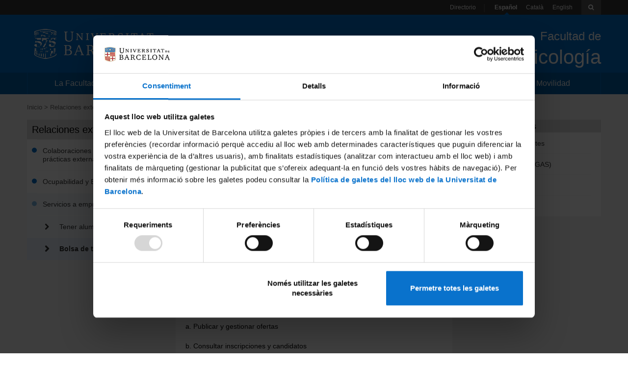

--- FILE ---
content_type: text/html; charset=UTF-8
request_url: https://www.ub.edu/portal/web/psicologia-es/bolsa-de-tabajo
body_size: 31809
content:
<!DOCTYPE html> <html id="top" class="aui ltr" dir="ltr" lang="es-ES"> <head> <title>Bolsa de tabajo - Facultad de Psicología - Universidad de Barcelona</title> <meta content="initial-scale=1.0, width=device-width" name="viewport" /> <script type="text/javaScript">window.dataLayer=window.dataLayer||[];dataLayer.push({lang:"es-ES"});</script> <!-- Google Consent mode --> <script data-cookieconsent="ignore"> window.dataLayer = window.dataLayer || []; function gtag() { dataLayer.push(arguments) } gtag("consent", "default", { ad_personalization: "denied", ad_storage: "denied", ad_user_data: "denied", analytics_storage: "denied", functionality_storage: "denied", personalization_storage: "denied", security_storage: "granted", wait_for_update: 500 }); gtag("set", "ads_data_redaction", true); </script> <!-- End Google Consent --> <!-- Google Tag Manager --> <script data-cookieconsent="ignore"> (function(w,d,s,l,i){w[l]=w[l]||[];w[l].push({'gtm.start':new Date().getTime(),event:'gtm.js'});var f=d.getElementsByTagName(s)[0],j=d.createElement(s),dl=l!='dataLayer'?'&l='+l:'';j.async=true;j.src= 'https://www.googletagmanager.com/gtm.js?id='+i+dl;f.parentNode.insertBefore(j,f);})(window,document,'script','dataLayer','GTM-MLPG24R'); </script> <!-- End Google Tag Manager --> <!-- Cookiebot --> <script id="Cookiebot" src="https://consent.cookiebot.com/uc.js" data-cbid="88355e31-7fef-4d33-b6e9-f715351dd339" data-blockingmode="auto" type="text/javascript" data-consentmode-defaults="disabled"></script> <!-- End Cookiebot --> <meta content="text/html; charset=UTF-8" http-equiv="content-type" /> <link href="https://www.ub.edu/portal/ub-theme/images/favicon.ico" rel="Shortcut Icon" /> <link href="https&#x3a;&#x2f;&#x2f;www&#x2e;ub&#x2e;edu&#x2f;portal&#x2f;web&#x2f;psicologia-es&#x2f;bolsa-de-tabajo" rel="canonical" /> <link class="lfr-css-file" href="https&#x3a;&#x2f;&#x2f;www&#x2e;ub&#x2e;edu&#x2f;portal&#x2f;ub-theme&#x2f;css&#x2f;aui&#x2e;css&#x3f;browserId&#x3d;other&#x26;themeId&#x3d;ub_WAR_ubtheme&#x26;minifierType&#x3d;css&#x26;languageId&#x3d;es_ES&#x26;b&#x3d;6210&#x26;t&#x3d;1753962494000" rel="stylesheet" type="text/css" /> <link href="&#x2f;portal&#x2f;html&#x2f;css&#x2f;main&#x2e;css&#x3f;browserId&#x3d;other&#x26;themeId&#x3d;ub_WAR_ubtheme&#x26;minifierType&#x3d;css&#x26;languageId&#x3d;es_ES&#x26;b&#x3d;6210&#x26;t&#x3d;1753962494000" rel="stylesheet" type="text/css" /> <link href="https://www.ub.edu/portal/html/portlet/journal_content/css/main.css?browserId=other&amp;themeId=ub_WAR_ubtheme&amp;minifierType=css&amp;languageId=es_ES&amp;b=6210&amp;t=1765994642000" rel="stylesheet" type="text/css" /> <script type="text/javascript">var Liferay={Browser:{acceptsGzip:function(){return true},getMajorVersion:function(){return 131},getRevision:function(){return"537.36"},getVersion:function(){return"131.0"},isAir:function(){return false},isChrome:function(){return true},isFirefox:function(){return false},isGecko:function(){return true},isIe:function(){return false},isIphone:function(){return false},isLinux:function(){return false},isMac:function(){return true},isMobile:function(){return false},isMozilla:function(){return false},isOpera:function(){return false},isRtf:function(){return true},isSafari:function(){return true},isSun:function(){return false},isWap:function(){return false},isWapXhtml:function(){return false},isWebKit:function(){return true},isWindows:function(){return false},isWml:function(){return false}},Data:{NAV_SELECTOR:"#navigation",isCustomizationView:function(){return false},notices:[null]},ThemeDisplay:{getLayoutId:function(){return"161"},getLayoutURL:function(){return"https://www.ub.edu/portal/web/psicologia-es/bolsa-de-tabajo"},getParentLayoutId:function(){return"153"},isPrivateLayout:function(){return"false"},isVirtualLayout:function(){return false},getBCP47LanguageId:function(){return"es-ES"},getCDNBaseURL:function(){return"https://www.ub.edu"},getCDNDynamicResourcesHost:function(){return""},getCDNHost:function(){return""},getCompanyId:function(){return"20155"},getCompanyGroupId:function(){return"20195"},getDefaultLanguageId:function(){return"es_ES"},getDoAsUserIdEncoded:function(){return""},getLanguageId:function(){return"es_ES"},getParentGroupId:function(){return"4448021"},getPathContext:function(){return"/portal"},getPathImage:function(){return"/portal/image"},getPathJavaScript:function(){return"/portal/html/js"},getPathMain:function(){return"/portal/c"},getPathThemeImages:function(){return"https://www.ub.edu/portal/ub-theme/images"},getPathThemeRoot:function(){return"/portal/ub-theme"},getPlid:function(){return"4677750"},getPortalURL:function(){return"https://www.ub.edu"},getPortletSetupShowBordersDefault:function(){return false},getScopeGroupId:function(){return"4448021"},getScopeGroupIdOrLiveGroupId:function(){return"4448021"},getSessionId:function(){return""},getSiteGroupId:function(){return"4448021"},getURLControlPanel:function(){return"/portal/group/control_panel?refererPlid=4677750"},getURLHome:function(){return"https\x3a\x2f\x2fwww\x2eub\x2eedu\x2fportal\x2fweb\x2fguest"},getUserId:function(){return"20159"},getUserName:function(){return""},isAddSessionIdToURL:function(){return false},isFreeformLayout:function(){return false},isImpersonated:function(){return false},isSignedIn:function(){return false},isStateExclusive:function(){return false},isStateMaximized:function(){return false},isStatePopUp:function(){return false}},PropsValues:{NTLM_AUTH_ENABLED:false}};var themeDisplay=Liferay.ThemeDisplay;Liferay.AUI={getAvailableLangPath:function(){return"available_languages.jsp?browserId=other&themeId=ub_WAR_ubtheme&colorSchemeId=01&minifierType=js&languageId=es_ES&b=6210&t=1765994640000"},getCombine:function(){return true},getComboPath:function(){return"/portal/combo/?browserId=other&minifierType=&languageId=es_ES&b=6210&t=1765994640000&"},getFilter:function(){return"min"},getJavaScriptRootPath:function(){return"/portal/html/js"},getLangPath:function(){return"aui_lang.jsp?browserId=other&themeId=ub_WAR_ubtheme&colorSchemeId=01&minifierType=js&languageId=es_ES&b=6210&t=1765994640000"},getStaticResourceURLParams:function(){return"?browserId=other&minifierType=&languageId=es_ES&b=6210&t=1765994640000"}};Liferay.authToken="uujwnw2o";Liferay.currentURL="\x2fportal\x2fweb\x2fpsicologia-es\x2fbolsa-de-tabajo";Liferay.currentURLEncoded="\x252Fportal\x252Fweb\x252Fpsicologia-es\x252Fbolsa-de-tabajo";</script> <script src="/portal/html/js/barebone.jsp?browserId=other&amp;themeId=ub_WAR_ubtheme&amp;colorSchemeId=01&amp;minifierType=js&amp;minifierBundleId=javascript.barebone.files&amp;languageId=es_ES&amp;b=6210&amp;t=1765994640000" type="text/javascript"></script> <script type="text/javascript"></script> <link class="lfr-css-file" href="https&#x3a;&#x2f;&#x2f;www&#x2e;ub&#x2e;edu&#x2f;portal&#x2f;ub-theme&#x2f;css&#x2f;main&#x2e;css&#x3f;browserId&#x3d;other&#x26;themeId&#x3d;ub_WAR_ubtheme&#x26;minifierType&#x3d;css&#x26;languageId&#x3d;es_ES&#x26;b&#x3d;6210&#x26;t&#x3d;1753962494000" rel="stylesheet" type="text/css" /> <style type="text/css"></style> <!-- We should prevent to use jQuery --> <script src="https://ajax.googleapis.com/ajax/libs/jquery/1.11.0/jquery.min.js"></script> <script src="https://www.ub.edu/portal/ub-theme/js/bootstrap.min.js"></script> <script src="https://www.ub.edu/portal/ub-theme/js/magnific-popup.js"></script> <script src="https://www.ub.edu/portal/ub-theme/js/jquery.mCustomScrollbar.concat.min.js"></script> <script src="https://www.ub.edu/portal/ub-theme/js/imagesloaded.pkgd.min.js"></script> <script src="/urchin.js" type="text/javascript"></script> <style> @media (max-width: 767px){ .breadcrumbLista{ padding-top: 14px; border-bottom-style: solid; border-bottom-color: #F5F5F5; border-bottom-width: 1px; padding-bottom: 11px; } } </style> </head> <body class="blau yui3-skin-sam controls-hidden signed-out public-page site"> <!-- Google Tag Manager (noscript) --> <noscript> <iframe src="https://www.googletagmanager.com/ns.html?id=GTM-MLPG24R" height="0" width="0" style="display:none;visibility:hidden"></iframe> </noscript> <!-- End Google Tag Manager (noscript) --> <header> <div id="toolbar" class="hidden-xs"> <div class="portlet-boundary portlet-boundary_ubbarraeines_WAR_ubtemaportlet_ portlet-static portlet-static-end portlet-borderless " id="p_p_id_ubbarraeines_WAR_ubtemaportlet_" > <span id="p_ubbarraeines_WAR_ubtemaportlet"></span> <div class="portlet-borderless-container" > <div class="portlet-body"> <ul class="pull-right inline"> <li class="active directori"><a href="https://www.ub.edu/portal/web/psicologia-es/directorio" class="Directori">Directorio</a></li> <li class="active"><a class="activar Idiomas" class="Idiomas">Español</a></li> <li ><a class=" Idiomas" href="https://www.ub.edu/portal/web/psicologia" class="Idiomas">Català</a></li> <li ><a class=" Idiomas" href="https://www.ub.edu/portal/web/psychology" class="Idiomas">English</a></li> <li><i class="icon-search dropdown-toggle" id="icon-search" class="navbar-toggle" data-toggle="collapse" data-target="#search-box"></i></li> </ul> </div> </div> </div> </div> <div id="heading-buttons" class="visible-xs row-fluid"> <div class="navbar-header col-xs-2"> <button type="button pull-left" class="navbar-toggle" data-toggle="collapse" data-target="#navigation"> <span class="sr-only">Navegación</span> <span class="icon-bar"></span> <span class="icon-bar"></span> <span class="icon-bar"></span> </button> </div> <div class="col-xs-8">Universidad de Barcelona</div> <div class="navbar-header col-xs-2"> <button type="button pull-right" class="navbar-toggle" data-toggle="collapse" data-target="#search-box"> <span class="sr-only">toolbar</span> <span class="icon-search"></span> </button> </div> </div> <div id="search-box" class="collapse"> <form id='toolbar-cerca' action="https://www.ub.edu/portal/web/psicologia-es/resultados" method="POST"> <label class="hidden" id='toolbar-cerca-keywords' for='keywords-cerca-principal'>Palabra clave</label> <input type='hidden' name='p_p_id' value='ubcercaprincipal_WAR_ubcercaportlet'/> <input id='keywords-cerca-principal' name='_ubcercaprincipal_WAR_ubcercaportlet_keywords' type="text" placeholder="Escribir aquí..." /> </form> </div> <div id="banner" class="row-fluid"> <div class="pull-left site-title hidden-xs col-sm-6 col-md-4"> <a class="logo custom-logo" href="http://www.ub.edu/" > <img alt="Universidad de Barcelona" src="/portal/image/company_logo?img_id=21684"/> </a> </div> <img src='/portal/image/company_logo?img_id=21684' class='visible-xs logo-phone'/> <div class="pull-right page-title text-right col-sm-6 col-md-8"> <a href="https://www.ub.edu/portal/web/psicologia-es/inicio" > <p id="facultat-de"> Facultad de </p> <p class="site-name f40">Psicología</p> </a> </div> </div> <nav class="sort-pages navbar-collapse collapse" id="navigation" role="navigation"> <ul aria-label="Páginas del sitio web" role="menubar" class="inline"> <li style="width: 16.666666666666668%" class="breadcrumbLista " id="layout_10" role="presentation"> <a aria-labelledby="layout_10" href="https&#x3a;&#x2f;&#x2f;www&#x2e;ub&#x2e;edu&#x2f;portal&#x2f;web&#x2f;psicologia-es&#x2f;facultad" role="menuitem"><span> La Facultad</span></a> </li> <li style="width: 16.666666666666668%" class="breadcrumbLista " id="layout_11" role="presentation"> <a aria-labelledby="layout_11" href="https&#x3a;&#x2f;&#x2f;www&#x2e;ub&#x2e;edu&#x2f;portal&#x2f;web&#x2f;psicologia-es&#x2f;estudios" role="menuitem"><span> Estudios</span></a> </li> <li style="width: 16.666666666666668%" class="breadcrumbLista " id="layout_12" role="presentation"> <a aria-labelledby="layout_12" href="https&#x3a;&#x2f;&#x2f;www&#x2e;ub&#x2e;edu&#x2f;portal&#x2f;web&#x2f;psicologia-es&#x2f;investigacion" role="menuitem"><span> Investigación</span></a> </li> <li style="width: 16.666666666666668%" class="breadcrumbLista " id="layout_237" role="presentation"> <a aria-labelledby="layout_237" href="https&#x3a;&#x2f;&#x2f;www&#x2e;ub&#x2e;edu&#x2f;portal&#x2f;web&#x2f;psicologia-es&#x2f;calidad" role="menuitem"><span> Calidad</span></a> </li> <li style="width: 16.666666666666668%" class="breadcrumbLista " id="layout_14" role="presentation"> <a aria-labelledby="layout_14" href="https&#x3a;&#x2f;&#x2f;www&#x2e;ub&#x2e;edu&#x2f;portal&#x2f;web&#x2f;psicologia-es&#x2f;relaciones-externas" role="menuitem"><span> Relaciones externas</span></a> </li> <li style="width: 16.666666666666668%" class="breadcrumbLista " id="layout_44" role="presentation"> <a aria-labelledby="layout_44" href="https&#x3a;&#x2f;&#x2f;www&#x2e;ub&#x2e;edu&#x2f;portal&#x2f;web&#x2f;psicologia-es&#x2f;mobilidad" role="menuitem"><span> Movilidad</span></a> </li> </ul> <ul id="mobileLang" class="visible-xs"> <li class="breadcrumbLista"><a href="https://www.ub.edu/portal/web/psicologia-es/directorio" id='directori-phone' class="Directori">Directorio</a></li> </ul> </nav> <script type="text/javascript">var idiomas=document.getElementsByClassName("Idiomas");var ul=document.getElementById("mobileLang");for(var i=0;i<idiomas.length;i++){if(idiomas[i].href!=""){var li=document.createElement("li");li.setAttribute("class","breadcrumbLista");var a=document.createElement("a");a.innerText=idiomas[i].innerText;a.href=idiomas[i].href;li.appendChild(a);ul.appendChild(li)}};</script> </header> <main id="content"> <nav id="breadcrumbs"> <div class="portlet-boundary portlet-boundary_ubbreadcrumb_WAR_ubbreadcrumbportlet_ portlet-static portlet-static-end portlet-borderless ub-breadcrumb-portlet " id="p_p_id_ubbreadcrumb_WAR_ubbreadcrumbportlet_" > <span id="p_ubbreadcrumb_WAR_ubbreadcrumbportlet"></span> <div class="portlet-borderless-container" > <div class="portlet-body"> <ul id="breadcrumb" class="inline hidden-xs"> <li class=''> <a href="https://www.ub.edu/portal/web/psicologia-es/inicio"> Inicio</a> </li> <li class=''> <a href="https://www.ub.edu/portal/web/psicologia-es/relaciones-externas"> Relaciones externas</a> </li> <li class=''> <a href="https://www.ub.edu/portal/web/psicologia-es/servicios-a-empresas"> Servicios a empresas</a> </li> <li class='selected'> Bolsa de tabajo </li> </ul> </div> </div> </div> </nav> <div id="main-content" class="ub-nivell-1" role="main"> <div class="row-fluid portlet-column" id="column-1"> <div class="portlet-dropzone empty portlet-column-content" id="layout-column_column-1"></div> </div> <div class="portlet-layout row-fluid second-row"> <div class="hidden-print portlet-column col-xs-12 col-sm-4 col-sm-pull0 col-md-pull-0 col-md-3 yui3-dd-drop portlet-column-first" id="column-3"> <div class="portlet-dropzone portlet-column-content" id="layout-column_column-3"> <div class="portlet-boundary portlet-boundary_ubnavegacio_WAR_ubnavegacioportlet_ portlet-static portlet-static-end portlet-borderless ub-navegacio-portlet " id="p_p_id_ubnavegacio_WAR_ubnavegacioportlet_" > <span id="p_ubnavegacio_WAR_ubnavegacioportlet"></span> <div class="portlet-borderless-container" > <div class="portlet-body"> <section class="navegacio"> <header class="tituloLista"> <div class="titolPagina">Relaciones externas</div> </header> <article class="margenLista"> <ul > <li > <a href="https://www.ub.edu/portal/web/psicologia-es/convenios-de-practicas-externas" > <div class="margenesLista listContent"> Colaboraciones y convenios de prácticas externas </div> </a> </li> <li > <a href="https://www.ub.edu/portal/web/psicologia-es/ocupabilidad-y-emprendimiento" > <div class="margenesLista listContent"> Ocupabilidad y Emprendimiento </div> </a> </li> <li class="selected-group"> <a href="https://www.ub.edu/portal/web/psicologia-es/servicios-a-empresas" > <div class="margenesLista listContent"> Servicios a empresas </div> </a> <ul class="margenesLista"> <li > <a href="https://www.ub.edu/portal/web/psicologia-es/tener-alumnos-en-practicas" > <div class="margenesLista listContent"> Tener alumnos en prácticas </div> </a> </li> <li > <a href="https://www.ub.edu/portal/web/psicologia-es/bolsa-de-tabajo" class="selected"> <div class="margenesLista listContent"> Bolsa de tabajo </div> </a> </li> </ul> </li> </ul> </article> </section> </div> </div> </div> </div> </div> <div class="col-xs-12 col-sm-8 col-sm-push-0 col-md-6 col-md-push-0"> <div class="portlet-boundary portlet-boundary_ubtitolpagina_WAR_ubtemaportlet_ portlet-static portlet-static-end portlet-borderless " id="p_p_id_ubtitolpagina_WAR_ubtemaportlet_" > <span id="p_ubtitolpagina_WAR_ubtemaportlet"></span> <div class="portlet-borderless-container" > <div class="portlet-body"> <div id="titol-pagina" class="subtitoltext2"> <div class="tituloLista"> <header> <h1 class="titolPagina">Bolsa de tabajo</h1> </header> </div> </div> </div> </div> </div> <div class="row-fluid portlet-column" id="column-4"> <div class="portlet-dropzone portlet-column-content" id="layout-column_column-4"> <div class="portlet-boundary portlet-boundary_56_ portlet-static portlet-static-end portlet-borderless portlet-journal-content " id="p_p_id_56_INSTANCE_PDCELkSzf2T4_" > <span id="p_56_INSTANCE_PDCELkSzf2T4"></span> <div class="portlet-borderless-container" > <div class="portlet-body"> <div class="journal-content-article"> <section> <article> <div class="nodestacat"> <div class="textBlocGeneric"> Las empresas e instituciones puede publicar un anuncio en el tablón virtual de ofertas para hacer difusión de una oferta de trabajo (contrato laboral y no prácticas). El anuncio, una vez validado por el responsable de la facultad correspondiente, tendrá una validez de un mes.<br /> &nbsp;<br /> <span style="font-size:18px;"><strong>Publicación de ofertas para titulados</strong></span><br /> <br /> Pasos a seguir:<br /> <br /> 1. Rellene el alta de empresa en su primera vez que acceda a Titulados.<br /> <br /> 2. Publicar una oferta de trabajo. (Contrato laboral y no convenio de prácticas) El objetivo es promover la inserción de titulados en el mercado laboral proveyéndoles de ofertas vinculadas a su formación y experiencia. Antes de la publicación, la oferta será revisada por Alumni UB.<br /> <br /> 3. Acceda a su espacio para:<br /> <br /> a. Publicar y gestionar ofertas<br /> <br /> b. Consultar inscripciones y candidatos<br /> <br /> c. Modificar datos de empresa, usuario, persona de contacto, notificaciones<br /> <br /> <a href="http://welcome.talentclue.com/alumniub/publicar_oferta">acceso empresas</a><br /> <br /> &nbsp;<br /> <br /> <span style="font-size:18px;"><strong>Publicación de ofertas para estudiantes</strong></span><br /> <br /> 1. Seleccione la facultad. La oferta será visible para los estudiantes de la facultad que elija. Si duda a qué facultad pertenece la enseñanza que desea, puede consultar la correspondencia aquí.<br /> <br /> 2. Rellene el alta de empresa en FeinaUB si es la primera vez que acceda.<br /> <br /> 3. Rellenar la oferta directamente si ya dispone de códigos de acceso.<br /> <br /> 4. La facultad validará la oferta. A partir del momento que el anuncio quede publicado, las empresas podrán consultar de dos maneras los currículos de los candidatos interesados ​​en su oferta:<br /> <br /> a. Entre en cualquier momento, introduciendo los códigos de acceso, a su cuenta de FeinaUB para visualizar y gestionar los candidatos a sus ofertas.<br /> <br /> b. Recibirá un correo electrónico de aviso cada vez que un estudiante se inscriba. Desde el mismo correo electrónico podrá visualizar la ficha del candidato.<br /> <br /> <a href="http://www.ub.edu/feinaub/empreses_borsa.html#">Acceso empresas registradas</a> </div> </div> </article> </section> </div> <div class="entry-links"> </div> </div> </div> </div> </div> </div> </div> <div class="hidden-print portlet-column col-xs-12 col-sm-8 pull-right col-md-3 col-md-pull-0 yui3-dd-drop portlet-column-last" id="column-5"> <div class="portlet-dropzone portlet-column-content" id="layout-column_column-5"> <div class="portlet-boundary portlet-boundary_ubportalsiintranets_WAR_ubtemaportlet_ portlet-static portlet-static-end portlet-borderless " id="p_p_id_ubportalsiintranets_WAR_ubtemaportlet_" > <span id="p_ubportalsiintranets_WAR_ubtemaportlet"></span> <div class="portlet-borderless-container" > <div class="portlet-body"> <section> <div class="titolNivel2"> <h3 class="tituloCaja">Portales e intranets</h3> </div> <article> <div class="menuDerecha"> <div class="margenLista"> <ul> <li class="margenesLista primerElemento"> <a target="_blank" href="https://web.ub.edu/es/web/estudiants">Portal de estudiantes</a> </li> <li class="margenesLista "> <a target="_blank" href="http://intranet.ub.edu">Intranet (PDI y PTGAS)</a> </li> <li class="margenesLista "> <a target="_blank" href="https://campusvirtual.ub.edu/?lang=es">Campus Virtual</a> </li> <li class="margenesLista "> <a target="_blank" href="http://www.alumni.ub.edu/">Alumni UB</a> </li> </ul> </div> </div> </article> </section> </div> </div> </div> </div> </div> </div> </div> <form action="#" id="hrefFm" method="post" name="hrefFm"> <span></span> </form> </main> <footer id="footer" class="hidden-print" role="contentinfo"> <div id="footer1" class="row-fluid"> <div class="portlet-boundary portlet-boundary_ubpeuprincipal_WAR_ubtemaportlet_ portlet-static portlet-static-end portlet-borderless " id="p_p_id_ubpeuprincipal_WAR_ubtemaportlet_" > <span id="p_ubpeuprincipal_WAR_ubtemaportlet"></span> <div class="portlet-borderless-container" > <div class="portlet-body"> <div class="row-fluid margenSuperiorTexto"> <div class="col-sm-3 logo-footer"> <a href="http://www.ub.edu" class=""><img src="/portal/documents/4448021/0/Psicologia_1tinta-01.png/7b5c79d9-e251-4edd-a4d7-548ef943d640?t=1495115557559" alt="UB" ></a> </div> <div class="col-sm-3"> <div class="row-fluid"> <div class="col-xs-1"> <i class="icon-map-marker icon-large"></i> </div> <div class="col-xs-11 margenLateralLocalizacion"> <span class="letraFooter">Edifici de Ponent</span> <p class="margenSuperiorLetrasBloques">Pg. de la Vall d'Hebron, 171</p> <p>08035 Barcelona</p> </div> </div> </div> <div class="col-sm-3"> <div class="row-fluid"> <div class="col-xs-1"> <i class="icon-info-sign icon-large"></i> </div> <div class="col-xs-11"> <a href="mailto:secretaria_psico@ub.edu">secretaria_psico@ub.edu</a> <p class="margenSuperiorLetrasBloques">+ 933 125 009</p> </div> </div> </div> <div class="col-sm-3"> <div class="row-fluid"> <section> <article> <div class="menuDerecha"> <div class="margenLista"> <ul class="inline social"> <li ><a class="no-border" href="https://www.facebook.com/FacPsicoUB"><img src="https://www.ub.edu/portal/documents/20195/1056050/facebook.png/1cba79e7-9e94-4030-a375-52718e5d6250?t=1468591034882" alt="Facebook"></a></li> <li ><a class="no-border" href="https://twitter.com/FacPsicoUB"><img src="https://www.ub.edu/portal/documents/20195/1056050/twitter.png/c6d363f4-de76-4cde-b590-e3f277c883f7?t=1468590996743" alt="Twitter"></a></li> <li ><a class="no-border" href="https://www.instagram.com/psicologiaub/"><img src="https://www.ub.edu/portal/documents/20195/1056050/linkedin.png/2d26f553-a3cb-4021-a7f8-32e1fbbc227e?t=1468590996348" alt="Instagram"></a></li> </ul> </div> </div> </article> </section> </div> <div class="row-fluid"> <div class="col-xs-1"> <img src="https://www.ub.edu/portal/ub-theme/images/content/correo.png" alt='Dirección electrónica'> </div> <div class="col-xs-11"> <a href="https://www.ub.edu/dc/inici.php?id=98161ed347ddce7a784247844c53217306edc05f"> Buzón de dudas y consultas </a> </div> </div> <br> <div class="row-fluid"> <div class="col-xs-1"> <img src="https://www.ub.edu/portal/ub-theme/images/content/correo.png" alt='Dirección electrónica'> </div> <div class="col-xs-11"> <a href="https://www.ub.edu/qs/inici.php?id=8ed0a8ffc97e376b6ae9a51ec2f52d84978b03ee"> Buzón de quejas y sugerencias </a> </div> </div> <br> </div> </div> <div class="row-fluid"> <div class="menuFooter"> <div class="menuMapaWeb"> <ul class="pull-left inline"> <li><a href="https://www.ub.edu/portal/web/psicologia-es/mapa-web" class="margenMenuFooter">Mapa web</a></li> <li><a target="_blank" href="http://www.ub.edu/web/ub/es/menu_peu/avislegal/avis_legal.html?" class="margenMenuFooter">Aviso legal</a></li> <li><a target="_blank" href="https://www.ub.edu/web/ub/ca/sites/transparencia/" class="margenMenuFooter">Portal de transparencia (catalán)</a></li> <li><a target="_blank" href="https://www.ub.edu/web/portal/es/politiques-de-galetes/" class="margenMenuFooter">Política de galletas</a></li> </ul> </div> </div> </div> </div> </div> </div> </div> <div id="footer2" class="row"> <div class="portlet-boundary portlet-boundary_ubpeuinferior_WAR_ubtemaportlet_ portlet-static portlet-static-end portlet-borderless " id="p_p_id_ubpeuinferior_WAR_ubtemaportlet_" > <span id="p_ubpeuinferior_WAR_ubtemaportlet"></span> <div class="portlet-borderless-container" > <div class="portlet-body"> <div class="col-sm-6"> <div class="CopyRight"> <p>© Universitat de Barcelona</p> </div> </div> <div class="col-sm-6"> <div class="socialesFooter"> <span class="hidden-xs">Redes sociales institucionales:</span> <a href="https://es-es.facebook.com/UniversitatdeBarcelona"><img src="/portal/documents/20195/1028629/facebook/f9e1ca0a-f420-4ca7-98d4-1c6b5f297e7a?t=1681987984599" class="imagenesFooter" alt="Facebook"></a> <a href="https://www.youtube.com/user/UB"><img src="/portal/documents/20195/1028629/youtube/ccf97573-4094-4d96-bb59-baff47631c41?t=1681986616622" class="imagenesFooter" alt="YouTube"></a> <a href="https://www.instagram.com/UniBarcelona/"><img src="/portal/documents/20195/1028629/ig.png/fdd14fcd-bb5c-bd7d-ceb1-05b656512750?t=1681987903672" class="imagenesFooter" alt="IG"></a> </div> </div> </div> </div> </div> </div> </footer> <script type="text/javascript">Liferay.Util.addInputFocus();</script> <script type="text/javascript">Liferay.Portlet.register("ubbarraeines_WAR_ubtemaportlet");Liferay.Portlet.onLoad({canEditTitle:false,columnPos:0,isStatic:"end",namespacedId:"p_p_id_ubbarraeines_WAR_ubtemaportlet_",portletId:"ubbarraeines_WAR_ubtemaportlet",refreshURL:"\x2fportal\x2fc\x2fportal\x2frender_portlet\x3fp_l_id\x3d4677750\x26p_p_id\x3dubbarraeines_WAR_ubtemaportlet\x26p_p_lifecycle\x3d0\x26p_t_lifecycle\x3d0\x26p_p_state\x3dnormal\x26p_p_mode\x3dview\x26p_p_col_id\x3dnull\x26p_p_col_pos\x3dnull\x26p_p_col_count\x3dnull\x26p_p_static\x3d1\x26p_p_isolated\x3d1\x26currentURL\x3d\x252Fportal\x252Fweb\x252Fpsicologia-es\x252Fbolsa-de-tabajo"});Liferay.Portlet.register("ubnavegacio_WAR_ubnavegacioportlet");Liferay.Portlet.onLoad({canEditTitle:false,columnPos:0,isStatic:"end",namespacedId:"p_p_id_ubnavegacio_WAR_ubnavegacioportlet_",portletId:"ubnavegacio_WAR_ubnavegacioportlet",refreshURL:"\x2fportal\x2fc\x2fportal\x2frender_portlet\x3fp_l_id\x3d4677750\x26p_p_id\x3dubnavegacio_WAR_ubnavegacioportlet\x26p_p_lifecycle\x3d0\x26p_t_lifecycle\x3d0\x26p_p_state\x3dnormal\x26p_p_mode\x3dview\x26p_p_col_id\x3dcolumn-3\x26p_p_col_pos\x3d0\x26p_p_col_count\x3d1\x26p_p_isolated\x3d1\x26currentURL\x3d\x252Fportal\x252Fweb\x252Fpsicologia-es\x252Fbolsa-de-tabajo"});Liferay.Portlet.register("ubbreadcrumb_WAR_ubbreadcrumbportlet");Liferay.Portlet.onLoad({canEditTitle:false,columnPos:0,isStatic:"end",namespacedId:"p_p_id_ubbreadcrumb_WAR_ubbreadcrumbportlet_",portletId:"ubbreadcrumb_WAR_ubbreadcrumbportlet",refreshURL:"\x2fportal\x2fc\x2fportal\x2frender_portlet\x3fp_l_id\x3d4677750\x26p_p_id\x3dubbreadcrumb_WAR_ubbreadcrumbportlet\x26p_p_lifecycle\x3d0\x26p_t_lifecycle\x3d0\x26p_p_state\x3dnormal\x26p_p_mode\x3dview\x26p_p_col_id\x3dnull\x26p_p_col_pos\x3dnull\x26p_p_col_count\x3dnull\x26p_p_static\x3d1\x26p_p_isolated\x3d1\x26currentURL\x3d\x252Fportal\x252Fweb\x252Fpsicologia-es\x252Fbolsa-de-tabajo"});Liferay.Portlet.register("ubpeuinferior_WAR_ubtemaportlet");Liferay.Portlet.onLoad({canEditTitle:false,columnPos:0,isStatic:"end",namespacedId:"p_p_id_ubpeuinferior_WAR_ubtemaportlet_",portletId:"ubpeuinferior_WAR_ubtemaportlet",refreshURL:"\x2fportal\x2fc\x2fportal\x2frender_portlet\x3fp_l_id\x3d4677750\x26p_p_id\x3dubpeuinferior_WAR_ubtemaportlet\x26p_p_lifecycle\x3d0\x26p_t_lifecycle\x3d0\x26p_p_state\x3dnormal\x26p_p_mode\x3dview\x26p_p_col_id\x3dnull\x26p_p_col_pos\x3dnull\x26p_p_col_count\x3dnull\x26p_p_static\x3d1\x26p_p_isolated\x3d1\x26currentURL\x3d\x252Fportal\x252Fweb\x252Fpsicologia-es\x252Fbolsa-de-tabajo"});Liferay.Portlet.register("56_INSTANCE_PDCELkSzf2T4");Liferay.Portlet.onLoad({canEditTitle:false,columnPos:0,isStatic:"end",namespacedId:"p_p_id_56_INSTANCE_PDCELkSzf2T4_",portletId:"56_INSTANCE_PDCELkSzf2T4",refreshURL:"\x2fportal\x2fc\x2fportal\x2frender_portlet\x3fp_l_id\x3d4677750\x26p_p_id\x3d56_INSTANCE_PDCELkSzf2T4\x26p_p_lifecycle\x3d0\x26p_t_lifecycle\x3d0\x26p_p_state\x3dnormal\x26p_p_mode\x3dview\x26p_p_col_id\x3dcolumn-4\x26p_p_col_pos\x3d0\x26p_p_col_count\x3d1\x26p_p_isolated\x3d1\x26currentURL\x3d\x252Fportal\x252Fweb\x252Fpsicologia-es\x252Fbolsa-de-tabajo"});Liferay.Portlet.register("ubtitolpagina_WAR_ubtemaportlet");Liferay.Portlet.onLoad({canEditTitle:false,columnPos:0,isStatic:"end",namespacedId:"p_p_id_ubtitolpagina_WAR_ubtemaportlet_",portletId:"ubtitolpagina_WAR_ubtemaportlet",refreshURL:"\x2fportal\x2fc\x2fportal\x2frender_portlet\x3fp_l_id\x3d4677750\x26p_p_id\x3dubtitolpagina_WAR_ubtemaportlet\x26p_p_lifecycle\x3d0\x26p_t_lifecycle\x3d0\x26p_p_state\x3dnormal\x26p_p_mode\x3dview\x26p_p_col_id\x3dnull\x26p_p_col_pos\x3dnull\x26p_p_col_count\x3dnull\x26p_p_static\x3d1\x26p_p_isolated\x3d1\x26currentURL\x3d\x252Fportal\x252Fweb\x252Fpsicologia-es\x252Fbolsa-de-tabajo"});Liferay.Portlet.register("ubportalsiintranets_WAR_ubtemaportlet");Liferay.Portlet.onLoad({canEditTitle:false,columnPos:0,isStatic:"end",namespacedId:"p_p_id_ubportalsiintranets_WAR_ubtemaportlet_",portletId:"ubportalsiintranets_WAR_ubtemaportlet",refreshURL:"\x2fportal\x2fc\x2fportal\x2frender_portlet\x3fp_l_id\x3d4677750\x26p_p_id\x3dubportalsiintranets_WAR_ubtemaportlet\x26p_p_lifecycle\x3d0\x26p_t_lifecycle\x3d0\x26p_p_state\x3dnormal\x26p_p_mode\x3dview\x26p_p_col_id\x3dcolumn-5\x26p_p_col_pos\x3d0\x26p_p_col_count\x3d1\x26p_p_isolated\x3d1\x26currentURL\x3d\x252Fportal\x252Fweb\x252Fpsicologia-es\x252Fbolsa-de-tabajo"});Liferay.Portlet.register("ubpeuprincipal_WAR_ubtemaportlet");Liferay.Portlet.onLoad({canEditTitle:false,columnPos:0,isStatic:"end",namespacedId:"p_p_id_ubpeuprincipal_WAR_ubtemaportlet_",portletId:"ubpeuprincipal_WAR_ubtemaportlet",refreshURL:"\x2fportal\x2fc\x2fportal\x2frender_portlet\x3fp_l_id\x3d4677750\x26p_p_id\x3dubpeuprincipal_WAR_ubtemaportlet\x26p_p_lifecycle\x3d0\x26p_t_lifecycle\x3d0\x26p_p_state\x3dnormal\x26p_p_mode\x3dview\x26p_p_col_id\x3dnull\x26p_p_col_pos\x3dnull\x26p_p_col_count\x3dnull\x26p_p_static\x3d1\x26p_p_isolated\x3d1\x26currentURL\x3d\x252Fportal\x252Fweb\x252Fpsicologia-es\x252Fbolsa-de-tabajo"});AUI().use("aui-base","liferay-menu","liferay-notice","liferay-poller","liferay-session",function(a){(function(){Liferay.Util.addInputType();Liferay.Portlet.ready(function(b,c){Liferay.Util.addInputType(c)});if(a.UA.mobile){Liferay.Util.addInputCancel()}})();(function(){new Liferay.Menu();var b=Liferay.Data.notices;for(var c=1;c<b.length;c++){new Liferay.Notice(b[c])}})();(function(){Liferay.Session=new Liferay.SessionBase({autoExtend:true,sessionLength:1800,redirectOnExpire:false,redirectUrl:"https\x3a\x2f\x2fwww\x2eub\x2eedu\x2fportal\x2fweb\x2fguest",warningLength:0})})()});</script> <script src="https://www.ub.edu/portal/ub-theme/js/main.js?browserId=other&amp;minifierType=js&amp;languageId=es_ES&amp;b=6210&amp;t=1753962494000" type="text/javascript"></script> <script type="text/javascript"></script> <script type="text/javascript">urchinTracker();</script></body> </body> </html> 

--- FILE ---
content_type: text/javascript
request_url: https://www.ub.edu/portal/ub-theme/js/main.js?browserId=other&minifierType=js&languageId=es_ES&b=6210&t=1753962494000
body_size: 1753
content:
try{$(document).ready(function(){try{var b=function(){var d=$(".ub-main #column-1 .portlet-body").height();$(".portlet-journal-content figure.hidden-xs").each(function(){if($(window).width()<768){$(this).parents(".portlet-journal-content").css("height","0px")}else{$(this).parents(".portlet-journal-content").css("height","")}})};var a='\u0049\u006d\u0061\u0067\u0065\u006e';a=a.charAt(0).toUpperCase()+a.slice(1);$("#galeria, #bloc-galeria").magnificPopup({delegate:"img.show-gallery",type:"image",gallery:{enabled:true,tCounter:a+" %curr%/%total%"},image:{titleSrc:"alt",cursor:null},callbacks:{buildControls:function(){try{this.contentContainer.append(this.arrowLeft.add(this.arrowRight))}catch(d){}}}});$(".imagenCarouselPetitClicable").magnificPopup({type:"image",closeOnContentClick:true,mainClass:"mfp-img-mobile",image:{titleSrc:"data-mfp-title",verticalFit:true},callbacks:{elementParse:function(e){var f=e.el.attr("alt");if(f.length>0){var d=setInterval(function(){if(e.hasOwnProperty("img")){e.img.attr("alt",f);clearInterval(d)}},200)}}}});$("#p_p_id_ubtitolpagina_WAR_ubtemaportlet_").attr("class","");$("#desplegable").mCustomScrollbar({scrollButtons:{enable:false},});b();$(window).resize(function(){b()});$(window).on("orientationchange",b)}catch(c){}});AUI().ready(function(a){if(a.one("#search-box")==null){a.one("#icon-search").addClass("hidden")}a.all(".showVideo ~ .carousel-captionPrincipal").each(function(){this.on("mouseenter",function(){this.setStyle("bottom","-100%")})});$(".carousel").each(function(){$(this).on("slide.bs.carousel",function(){$(this).find(".showVideo ~ .carousel-captionPrincipal").css("bottom","")})})});Liferay.Portlet.ready(function(a,b){});Liferay.on("allPortletsReady",function(){})}catch(exception){};